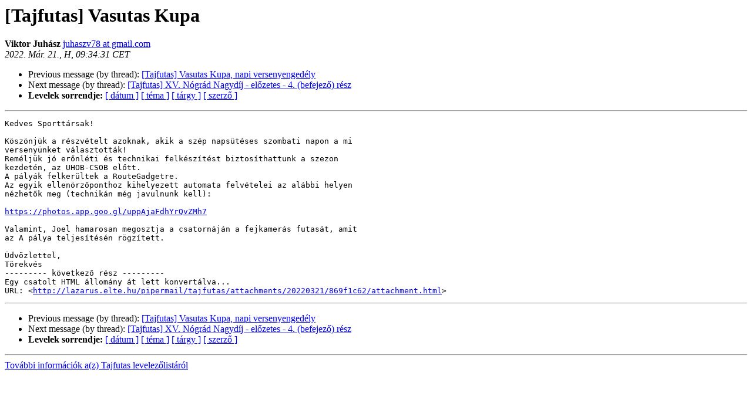

--- FILE ---
content_type: text/html
request_url: http://lazarus.elte.hu/lists/tajfutas/2022-March/032880.html
body_size: 1520
content:
<!DOCTYPE HTML PUBLIC "-//W3C//DTD HTML 4.01 Transitional//EN">
<HTML>
<HEAD>
   <TITLE> [Tajfutas] Vasutas Kupa
   </TITLE>
   <LINK REL="Index" HREF="index.html" >
   <LINK REL="made" HREF="mailto:tajfutas%40lazarus.elte.hu?Subject=Re%3A%20%5BTajfutas%5D%20Vasutas%20Kupa&In-Reply-To=%3CCAPas%2BxwODjsHBSUBQL0xEwPgSStRXcTY3jUdwF8zYTH_ox%3D%2BeQ%40mail.gmail.com%3E">
   <META NAME="robots" CONTENT="index,nofollow">
   <style type="text/css">
       pre {
           white-space: pre-wrap;       /* css-2.1, curent FF, Opera, Safari */
           }
   </style>
   <META http-equiv="Content-Type" content="text/html; charset=utf-8">
   <LINK REL="Previous"  HREF="032864.html">
   <LINK REL="Next"  HREF="032855.html">
 </HEAD>
 <BODY BGCOLOR="#ffffff">
   <H1>[Tajfutas] Vasutas Kupa
   </H1>
     <B>Viktor Juhász    </B> 
     <A HREF="mailto:tajfutas%40lazarus.elte.hu?Subject=Re%3A%20%5BTajfutas%5D%20Vasutas%20Kupa&In-Reply-To=%3CCAPas%2BxwODjsHBSUBQL0xEwPgSStRXcTY3jUdwF8zYTH_ox%3D%2BeQ%40mail.gmail.com%3E"
       TITLE="[Tajfutas] Vasutas Kupa">juhaszv78 at gmail.com
       </A><BR>
    <I>2022. Már. 21., H, 09:34:31 CET</I>
    <P><UL>
        <LI>Previous message (by thread): <A HREF="032864.html">[Tajfutas]  Vasutas Kupa, napi versenyengedély
</A></li>
        <LI>Next message (by thread): <A HREF="032855.html">[Tajfutas] XV. Nógrád Nagydíj - előzetes - 4. (befejező) rész
</A></li>
	<LI> <B>Levelek sorrendje:</B> 
              <a href="date.html#32880">[ dátum ]</a>
              <a href="thread.html#32880">[ téma ]</a>
              <a href="subject.html#32880">[ tárgy ]</a>
	      <a href="author.html#32880">[ szerző ]</a>
         </LI>
       </UL>
    <HR>  
<!--beginarticle-->
<PRE>Kedves Sporttársak!

Köszönjük a részvételt azoknak, akik a szép napsütéses szombati napon a mi
versenyünket választották!
Reméljük jó erőnléti és technikai felkészítést biztosíthattunk a szezon
kezdetén, az UHOB-CSOB előtt.
A pályák felkerültek a RouteGadgetre.
Az egyik ellenörzőponthoz kihelyezett automata felvételei az alábbi helyen
nézhetők meg (technikán még javulnunk kell):

<A HREF="https://photos.app.goo.gl/uppAjaFdhYrQvZMh7">https://photos.app.goo.gl/uppAjaFdhYrQvZMh7</A>

Valamint, Joel hamarosan megosztja a csatornáján a fejkamerás futasát, amit
az A pálya teljesítésén rögzített.

Üdvözlettel,
Törekvés
--------- következő rész ---------
Egy csatolt HTML állomány át lett konvertálva...
URL: &lt;<A HREF="http://lazarus.elte.hu/pipermail/tajfutas/attachments/20220321/869f1c62/attachment.html">http://lazarus.elte.hu/pipermail/tajfutas/attachments/20220321/869f1c62/attachment.html</A>&gt;
</PRE>



<!--endarticle-->
    <HR>
    <P><UL>
        <!--threads-->
	<LI>Previous message (by thread): <A HREF="032864.html">[Tajfutas]  Vasutas Kupa, napi versenyengedély
</A></li>
	<LI>Next message (by thread): <A HREF="032855.html">[Tajfutas] XV. Nógrád Nagydíj - előzetes - 4. (befejező) rész
</A></li>
         <LI> <B>Levelek sorrendje:</B> 
	      <a href="date.html#32880">[ dátum ]</a>
              <a href="thread.html#32880">[ téma ]</a>
              <a href="subject.html#32880">[ tárgy ]</a>
              <a href="author.html#32880">[ szerző ]</a>
         </LI>
       </UL>
<HR>
<a href="http://lazarus.elte.hu/cgi-bin/mailman/listinfo/tajfutas">További információk a(z) Tajfutas levelezőlistáról</a><br>
</body></html>
